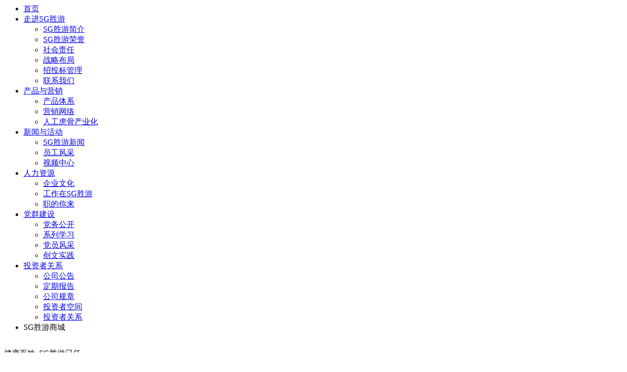

--- FILE ---
content_type: text/html; charset=utf-8
request_url: http://www.newstarpanel.com/product/66.html
body_size: 6002
content:


<form method="post" action="/index.aspx" Page="/index.aspx" data-identify="02182182180145202204209218019601450198210208014501982090" id="form1" data-ntype="0" data-ptype="1" NavigateId="1,index.html">


<div class="8f00b2 xg_header" id="xg_header" role="banner" includeId="header0414931861947559152534216">



<section class="8f00b2 xg_section xg_section_fixd p1730mf1730-00001" id="sf1730-00001">
<div class="8f00b2 container p1730mf1730-000010001" id="cf1730-000010001">
<div id='1' class="8f00b2 row">
<div id='1' class="8f00b2 col-sm-12 col-lg-3 p1730mf1730-0ad307008fe0c1508"><div id='1' class="8f00b2 xg_logo p1730mf1730-0a28aabe76cb80bd0" logo="1"><h1><a id='1'  href="/"></a></h1></div></div>
<div id='1' class="8f00b2 col-sm-12 col-lg-9 p1730mf1730-0c27864d1fab53f08"><div id="if173000a4267fa4b795f79" class="8f00b2 xg_menu p1730mf1730-00a4267fa4b795f79" role="navigation"  data-droptype="0" data-mobileshoweffect="0" data-mobilelisttype="0"><ul id='1' class="8f00b2 xg_menuUl hidden-sm">
<li  id='1'class="xg_menuLi1" home='1'><div id='1' class="8f00b2 xg_menuTitle1"><a id='1' class="8f00b2 xg_menuA1"  href="/" target="_self">首页</a></div></li>
<li  id='1'data-nid="1" class="8f00b2 xg_menuLi1"><div id='1' class="8f00b2 xg_menuTitle1"><a id='1' class="8f00b2 xg_menuA1"  href="/AboutSt_jhjj.html" target="_self" rel="nofollow">走进SG胜游</a></div>
<ul id='1' class="8f00b2 xg_menuUl2">
<li  id='1'data-tid="16" class="8f00b2 xg_menuLi2"><div id='1' class="8f00b2 xg_menuTitle2"><a id='1' class="8f00b2 xg_menuA2"  href="/AboutSt_jhjj.html" rel="nofollow">SG胜游简介</a></div></li>
<li  id='1'data-tid="17" class="8f00b2 xg_menuLi2"><div id='1' class="8f00b2 xg_menuTitle2"><a id='1' class="8f00b2 xg_menuA2"  href="/AboutSt_jhry.html" rel="nofollow">SG胜游荣誉</a></div></li>
<li  id='1'data-tid="18" class="8f00b2 xg_menuLi2"><div id='1' class="8f00b2 xg_menuTitle2"><a id='1' class="8f00b2 xg_menuA2"  href="/AboutSt_shzr.html" rel="nofollow">社会责任</a></div></li>
<li  id='1'data-tid="19" class="8f00b2 xg_menuLi2"><div id='1' class="8f00b2 xg_menuTitle2"><a id='1' class="8f00b2 xg_menuA2"  href="/AboutSt_zlbj.html" rel="nofollow">战略布局</a></div></li>
<li  id='1'data-tid="20" class="8f00b2 xg_menuLi2"><div id='1' class="8f00b2 xg_menuTitle2"><a id='1' class="8f00b2 xg_menuA2"  href="/AboutSt_qtbgl.html" rel="nofollow">招投标管理</a></div></li>
<li  id='1'data-tid="21" class="8f00b2 xg_menuLi2"><div id='1' class="8f00b2 xg_menuTitle2"><a id='1' class="8f00b2 xg_menuA2"  href="/AboutSt_ljwm.html" rel="nofollow">联系我们</a></div></li></ul></li>
<li  id='1'data-nid="3" class="8f00b2 xg_menuLi1"><div id='1' class="8f00b2 xg_menuTitle1"><a id='1' class="8f00b2 xg_menuA1"  href="/ProductsSt_453453.html" target="_self">产品与营销</a></div>
<ul id='1' class="8f00b2 xg_menuUl2">
<li  id='1'data-tid="1" class="8f00b2 xg_menuLi2"><div id='1' class="8f00b2 xg_menuTitle2"><a id='1' class="8f00b2 xg_menuA2"  href="/ProductsSt_453453.html">产品体系</a></div></li>
<li  id='1'data-tid="2" class="8f00b2 xg_menuLi2"><div id='1' class="8f00b2 xg_menuTitle2"><a id='1' class="8f00b2 xg_menuA2"  href="/ProductsSt_yxwl.html">营销网络</a></div></li>
<li  id='1'data-tid="3" class="8f00b2 xg_menuLi2"><div id='1' class="8f00b2 xg_menuTitle2"><a id='1' class="8f00b2 xg_menuA2"  href="/ProductsSt_rghgcyh.html">人工虎骨产业化</a></div></li></ul></li>
<li  id='1'data-nid="2" class="8f00b2 xg_menuLi1"><div id='1' class="8f00b2 xg_menuTitle1"><a id='1' class="8f00b2 xg_menuA1"  href="/NewsSt_xwzx.html" target="_self">新闻与活动</a></div>
<ul id='1' class="8f00b2 xg_menuUl2">
<li  id='1'data-tid="1" class="8f00b2 xg_menuLi2"><div id='1' class="8f00b2 xg_menuTitle2"><a id='1' class="8f00b2 xg_menuA2"  href="/NewsSt_xwzx.html">SG胜游新闻</a></div></li>
<li  id='1'data-tid="2" class="8f00b2 xg_menuLi2"><div id='1' class="8f00b2 xg_menuTitle2"><a id='1' class="8f00b2 xg_menuA2"  href="/NewsSt_ygfc.html">员工风采</a></div></li>
<li  id='1'data-tid="3" class="8f00b2 xg_menuLi2"><div id='1' class="8f00b2 xg_menuTitle2"><a id='1' class="8f00b2 xg_menuA2"  href="/NewsSt_spzx.html">视频中心</a></div></li></ul></li>
<li  id='1'data-nid="26" class="8f00b2 xg_menuLi1"><div id='1' class="8f00b2 xg_menuTitle1"><a id='1' class="8f00b2 xg_menuA1"  href="/szll_4523453.html" target="_self">人力资源</a></div>
<ul id='1' class="8f00b2 xg_menuUl2">
<li  id='1'data-tid="4" class="8f00b2 xg_menuLi2"><div id='1' class="8f00b2 xg_menuTitle2"><a id='1' class="8f00b2 xg_menuA2"  href="/szll_4523453.html">企业文化</a></div></li>
<li  id='1'data-tid="22" class="8f00b2 xg_menuLi2"><div id='1' class="8f00b2 xg_menuTitle2"><a id='1' class="8f00b2 xg_menuA2"  href="/szll_gzzjh.html">工作在SG胜游</a></div></li>
<li  id='1'data-tid="23" class="8f00b2 xg_menuLi2"><div id='1' class="8f00b2 xg_menuTitle2"><a id='1' class="8f00b2 xg_menuA2"  href="/szll_zdnl.html">职的你来</a></div></li></ul></li>
<li  id='1'data-nid="34" class="8f00b2 xg_menuLi1"><div id='1' class="8f00b2 xg_menuTitle1"><a id='1' class="8f00b2 xg_menuA1"  href="/informationd.html" target="_self">党群建设</a></div>
<ul id='1' class="8f00b2 xg_menuUl2">
<li  id='1'data-tid="11" class="8f00b2 xg_menuLi2"><div id='1' class="8f00b2 xg_menuTitle2"><a id='1' class="8f00b2 xg_menuA2"  href="/information_dwgk.html">党务公开</a></div></li>
<li  id='1'data-tid="10" class="8f00b2 xg_menuLi2"><div id='1' class="8f00b2 xg_menuTitle2"><a id='1' class="8f00b2 xg_menuA2"  href="/information_jlxx.html">系列学习</a></div></li>
<li  id='1'data-tid="9" class="8f00b2 xg_menuLi2"><div id='1' class="8f00b2 xg_menuTitle2"><a id='1' class="8f00b2 xg_menuA2"  href="/information_dyfc.html">党员风采</a></div></li>
<li  id='1'data-tid="8" class="8f00b2 xg_menuLi2"><div id='1' class="8f00b2 xg_menuTitle2"><a id='1' class="8f00b2 xg_menuA2"  href="/information_cwsj.html">创文实践</a></div></li></ul></li>
<li  id='1'data-nid="25" class="8f00b2 xg_menuLi1"><div id='1' class="8f00b2 xg_menuTitle1"><a id='1' class="8f00b2 xg_menuA1"  href="/SolutionStd.html" target="_self">投资者关系</a></div>
<ul id='1' class="8f00b2 xg_menuUl2">
<li  id='1'data-tid="6" class="8f00b2 xg_menuLi2"><div id='1' class="8f00b2 xg_menuTitle2"><a id='1' class="8f00b2 xg_menuA2"  href="/SolutionSt_gsgg.html">公司公告</a></div></li>
<li  id='1'data-tid="12" class="8f00b2 xg_menuLi2"><div id='1' class="8f00b2 xg_menuTitle2"><a id='1' class="8f00b2 xg_menuA2"  href="/SolutionSt_djbg.html">定期报告</a></div></li>
<li  id='1'data-tid="13" class="8f00b2 xg_menuLi2"><div id='1' class="8f00b2 xg_menuTitle2"><a id='1' class="8f00b2 xg_menuA2"  href="/SolutionSt_gsgz.html">公司规章</a></div></li>
<li  id='1'data-tid="14" class="8f00b2 xg_menuLi2"><div id='1' class="8f00b2 xg_menuTitle2"><a id='1' class="8f00b2 xg_menuA2"  href="/SolutionSt_tzzkj.html">投资者空间</a></div></li>
<li  id='1'data-tid="15" class="8f00b2 xg_menuLi2"><div id='1' class="8f00b2 xg_menuTitle2"><a id='1' class="8f00b2 xg_menuA2"  href="/SolutionSt_tzzgj.html">投资者关系</a></div></li></ul></li>
<li  id='1'data-nid="8" class="8f00b2 xg_menuLi1"><div id='1' class="8f00b2 xg_menuTitle1">SG胜游商城</div></li></ul><div id='1' class="8f00b2 xg_menuMobile hidden-lg"><div id='1' class="8f00b2 xg_memu_btn"></div><div id='1' class="8f00b2 xg_menuPanel"><div id='1' class="8f00b2 xg_menuShade"></div></div></div></div>
</div></div></div></section>
</div><div class="8f00b2 xg_banner" id="xg_banner">

<section class="8f00b2 xg_section  p1700m40001" id="s40001">
<div class="8f00b2 container p1700m400010001" id="c400010001">
<div id='1' class="8f00b2 row">
<div id='1' class="8f00b2 col-sm-12 col-lg-12"><div id="i6d4bef526313b8fa" class="8f00b2 xg_abanner p1700m6d4bef526313b8fa xg_swiper slider single-item-rtl" data-autoplay="4000" data-loop="1" data-grabcursor="1" data-dots="1" data-arrows="1" data-scalheight="150" data-effect="1" data-speed="0" data-mobilarrow="0" data-adaptive="0" data-height="800" data-width="1920" style="overflow: hidden;">
<div id='1' class="8f00b2 xg_banner_item"><div id='1' class="8f00b2 xg_banner_img"><a id='1'  href="/AboutSt_jhjj.html" rel="nofollow" target="_self"></a></div>
<div id='1' class="8f00b2 container"><div id="i82938d9a30dc67e0" class="8f00b2 xg_html p1700m82938d9a30dc67e0" data-event="1" data-eventid="82938d9a30dc67e0" data-anids="55"><p id='1'>健康百姓  SG胜游已任<span id='1' style="font-weight: normal;"></span></p></div>
<div id="i620fd150e95e99ab" class="8f00b2 xg_html p1700m620fd150e95e99ab" data-anids="157"><p id='1'>聚焦主业，以医药大健康领域为核心，适度多元化发展实现百年SG胜游，市值千亿的宏伟目标</p></div>
</div></div>
<div id='1' class="8f00b2 xg_banner_item"><div id='1' class="8f00b2 xg_banner_img"></div>
<div id='1' class="8f00b2 container"><div id="id0aaa02c5fe77ca4" class="8f00b2 xg_html p1700md0aaa02c5fe77ca4" data-event="1" data-eventid="d0aaa02c5fe77ca4" data-anids="56"><p id='1'>创新 坚韧 尚品 求实 开放</p></div>
<div id="i7c6a0b517fee3e59" class="8f00b2 xg_html p1700m7c6a0b517fee3e59" data-anids="158"><p id='1'>打造“中国骨科产品及现代中药创新平台”</p></div>
</div></div>
</div>
</div></div></div></section>
</div>
<div class="8f00b2 xg_content" id="xg_content" role="main">

<section class="8f00b2 xg_section  p1700m50010" id="s50010">
<div class="8f00b2 container p1700m500100001" id="c500100001">
<div id='1' class="8f00b2 row">
<div id='1' class="8f00b2 col-sm-12 col-lg-12">
<div id='1' class="8f00b2 row">
<div id='1' class="8f00b2 col-sm-12 col-lg-6 p1700mf322014e83b45735">
<div id='1' class="8f00b2 row">
<div id='1' class="8f00b2 col-sm-12 col-lg-12 p1700m9d27c7b9f7a453a9">
<div id='1' class="8f00b2 row">
<div id='1' class="8f00b2 col-sm-12 col-lg-12 p1700m0ed0962a0aac8760"><div id='1' class="8f00b2 xg_text p1700m870496c6fd7abd08"><span id='1'><p id='1'>致力于中国制药产业现代化</p><p id='1'>成为骨骼肌肉领域领导者和现代中药领先者</p></span></div>
<div id='1' class="8f00b2 xg_text p1700m8e08b5ab491ed4e2"><span id='1'><p id='1'>SG胜游企业（集团）股份有限公司是一家以中成药、生物药、化学药的研发、生产和营销为主导，涉及医药物流领域的上市公司。</p></span></div>
</div></div></div></div></div>
<div id='1' class="8f00b2 col-sm-12 col-lg-6 p1700ma79832c5a8c38d87">
<div id='1' class="8f00b2 row">
<div id='1' class="8f00b2 col-sm-12 col-lg-12 p1700m863cda6741427662">
<div id='1' class="8f00b2 row">
<div id='1' class="8f00b2 col-sm-7 col-lg-8">
<div id='1' class="8f00b2 row">
<div id='1' class="8f00b2 col-sm-12 col-lg-12"><div id="iea5e5c3d345025cb" class="8f00b2 xg_html p1700mea5e5c3d345025cb"><p id='1' style="font-family: Arial;">1997</p></div>
<div id="i8cb25e22d6648d45" class="8f00b2 xg_html p1700m8cb25e22d6648d45"><p id='1' style="font-family: Arial;">年</p></div>
<div id="ied69da49bf0c025a" class="8f00b2 xg_html p1700med69da49bf0c025a"><p id='1' style="font-family: Arial;">6</p></div>
<div id="i0f9c8f5b1e2d6a07" class="8f00b2 xg_html p1700m0f9c8f5b1e2d6a07"><p id='1' style="font-family: Arial;">月</p></div>
<div id="ic6ec55741ae98449" class="8f00b2 xg_html p1700mc6ec55741ae98449"><p id='1' style="font-family: Arial;">12</p></div>
<div id="i8e7458df608658d6" class="8f00b2 xg_html p1700m8e7458df608658d6"><p id='1' style="font-family: Arial;">日</p></div>
</div></div>
<div id='1' class="8f00b2 row">
<div id='1' class="8f00b2 col-sm-12 col-lg-12"><div id="id39925359bb03ff7" class="8f00b2 xg_html p1700md39925359bb03ff7"><p id='1'>上海交易所挂牌上市</p></div>
</div></div></div>
<div id='1' class="8f00b2 col-sm-5 col-lg-4 p1700mbffeba591ec2d225"><div id="i94be012f86d38194" class="8f00b2 xg_html p1700m94be012f86d38194"><p id='1' style="font-family: Arial;">600080</p></div>
<div id="ia38c2a239e2455ce" class="8f00b2 xg_html p1700ma38c2a239e2455ce"><p id='1'>代码</p></div>
</div></div>
<div id='1' class="8f00b2 row">
<div id='1' class="8f00b2 col-sm-12 col-lg-12 p1700m07334877dae2bb8d"><div id="i33968e00a5909586" class="8f00b2 xg_html p1700m33968e00a5909586"><a id='1'  href="/AboutSt_jhjj.html" rel="nofollow" target="_self"><p id='1'>查看更多</p></a></div>
</div></div></div></div></div></div></div></div></div></section>

<section class="8f00b2 xg_section  p1700m50011" id="s50011">
<div class="8f00b2 container p1700m500110001" id="c500110001">
<div id='1' class="8f00b2 row">
<div id='1' class="8f00b2 col-sm-12 col-lg-12 p1700mb4d261d9d719c6b2"><div id="i1868c1113906f4b2" class="8f00b2 xg_html p1700m1868c1113906f4b2"><p id='1'>SG胜游产品</p></div>
<div id="id5c6a1e4ed7c5753" class="8f00b2 xg_html p1700md5c6a1e4ed7c5753"><p id='1' style="font-family: Arial;">GINWA PRODUCTS</p></div>
</div></div>
<div id='1' class="8f00b2 row">
<div id='1' class="8f00b2 col-sm-12 col-lg-7 p1700mff6e30a26fbe5859" data-event="2" data-eventid="ff6e30a26fbe5859">
<div id='1' class="8f00b2 row">
<div id='1' class="8f00b2 col-sm-12 col-lg-12 p1700m3c61f4cd4d07706b"><div id='1' class="8f00b2 xg_img p1700ma02097060e185d18" data-anids="67,68"><a id='1'  href="/ProductsSt_hxcp.html" target="_self"></a></div>
</div></div>
<div id='1' class="8f00b2 row">
<div id='1' class="8f00b2 col-sm-12 col-lg-12 p1700m4b15264c4712505c"><div id='1' class="8f00b2 xg_text p1700med055595b140ad2a"><span id='1'>Core Products</span></div>
<div id='1' class="8f00b2 xg_text p1700m8427726f03b3151a"><a id='1'  href="/ProductsSt_hxcp.html" target="_self"><span id='1'>核心产品</span></a></div>
<div id='1' class="8f00b2 xg_text p1700m60b45a6583506a39"><span id='1'><p id='1'>打造“中国骨科产品及现代重要创新平台”</p></span></div>
</div></div></div>
<div id='1' class="8f00b2 col-sm-12 col-lg-5 p1700me8659032f0d75644">
<div id='1' class="8f00b2 row">
<div id='1' class="8f00b2 col-sm-12 col-lg-6 p1700m9093fd5060fc8761" data-event="2" data-eventid="9093fd5060fc8761">
<div id='1' class="8f00b2 row">
<div id='1' class="8f00b2 col-sm-12 col-lg-12 p1700m874c8ac9386ac57a"><div id='1' class="8f00b2 xg_img p1700m968b7338595b491f" data-anids="69,70"><a id='1'  href="/ProductsSt_rxcp.html" target="_self"></a></div>
</div></div>
<div id='1' class="8f00b2 row">
<div id='1' class="8f00b2 col-sm-12 col-lg-12 p1700mbf5f09ecf4f73894"><div id='1' class="8f00b2 xg_text p1700m9e9964fcea479e15"><span id='1'>Other-Seller</span></div>
<div id='1' class="8f00b2 xg_text p1700m6b690b254e44e7e6"><a id='1'  href="/ProductsSt_rxcp.html" target="_self"><span id='1'>其他产品</span></a></div>
</div></div></div>
<div id='1' class="8f00b2 col-sm-12 col-lg-6 p1700m92f1463c619df0c5" data-event="2" data-eventid="92f1463c619df0c5">
<div id='1' class="8f00b2 row">
<div id='1' class="8f00b2 col-sm-12 col-lg-12 p1700mf5132d5ac97be69a"><div id='1' class="8f00b2 xg_img p1700meff7e0c5c533ac2d" data-anids="71,72"><a id='1'  href="/ProductsSt_yxwl.html" target="_self"></a></div>
</div></div>
<div id='1' class="8f00b2 row">
<div id='1' class="8f00b2 col-sm-12 col-lg-12 p1700m8c341b8cafe40a53"><div id='1' class="8f00b2 xg_text p1700m062bb848113333a5"><span id='1'>Marketing Network</span></div>
<div id='1' class="8f00b2 xg_text p1700m548f0d79c2c24094"><a id='1'  href="/ProductsSt_yxwl.html" target="_self"><span id='1'>营销网络</span></a></div>
<div id='1' class="8f00b2 xg_text p1700m7f62276507d551ca"><span id='1'><p id='1'>立足陕西辐射全国31个省市</p></span></div>
</div></div></div></div></div></div></div></section>

<section class="8f00b2 xg_section  p1700m50012" id="s50012">
<div class="8f00b2 container p1700m500120001" id="c500120001">
<div id='1' class="8f00b2 row">
<div id='1' class="8f00b2 col-sm-12 col-lg-12">
<div id='1' class="8f00b2 row">
<div id='1' class="8f00b2 col-sm-12 col-lg-12 p1700m91ccdf569c1b3f40"><div id="i56414492f0f4dac4" class="8f00b2 xg_html p1700m56414492f0f4dac4"><p id='1'>新闻资讯</p></div>
<div id="i31732885ee8220b5" class="8f00b2 xg_html p1700m31732885ee8220b5"><p id='1' style="font-family: Arial;">NEWS</p></div>
</div></div></div></div>
<div id='1' class="8f00b2 row">
<div id='1' class="8f00b2 col-sm-12 col-lg-12">
<div class="8f00b2 f283 p1700c116a37bf5bd8cbfe p1700m116a37bf5bd8cbfe" id="c116a37bf5bd8cbfe" data-tag="283">
<div id='1' class="8f00b2 row">
<div id='1' class="8f00b2 col-sm-12 col-lg-12 p1700m980ba88d74ce9e54"><div id="ie97ab2454043aced" class="8f00b2 xg_list p1700ce97ab2454043aced p1700me97ab2454043aced" data-nid="2" data-ntype="2" data-dtype="3"><div id='1' class="8f00b2 data_row row"><div id='1' class="8f00b2 data_col col-lg-4 col-sm-4">
<div id='1' class="8f00b2 row" data-event="2" data-eventid="e8a71278c7e74abb">
<div id='1' class="8f00b2 col-sm-12 col-lg-12 p1700m0fba3c43e8419560">
<div id='1' class="8f00b2 row">
<div id='1' class="8f00b2 col-sm-12 col-lg-12"><div id='1' class="8f00b2 xg_text p1700m95b0e85b0033a977"><span id='1'>2025-12-29</span></div>
<div id='1' class="8f00b2 xg_text p1700m3c593c3e7d7fe72e"><a id='1'  href="/NewsStd_1263.html" target="_self"><span id='1'>深耕医药创新 赋能高质量发展 —— SG胜游股份劳模工...</span></a></div>
<div id='1' data-anids="57,58" class="8f00b2 xg_ibtn p1700m80bb5d05db1bf077"><a id='1'  href="/NewsStd_1263.html" target="_self"><input id="i80bb5d05db1bf077" type="button" value="了解更多>" /></a></div>
</div></div>
<div id='1' class="8f00b2 row">
<div id='1' class="8f00b2 col-sm-12 col-lg-12 p1700m2267c926bcf63d28"><div id='1' class="8f00b2 xg_img p1700m66324674e4b64b02" data-anids="59,60"><a id='1'  href="/NewsStd_1263.html" target="_self"></a></div>
</div></div></div></div></div>
<div id='1' class="8f00b2 data_col col-lg-4 col-sm-4">
<div id='1' class="8f00b2 row" data-event="2" data-eventid="e8a71278c7e74abb">
<div id='1' class="8f00b2 col-sm-12 col-lg-12 p1700m0fba3c43e8419560">
<div id='1' class="8f00b2 row">
<div id='1' class="8f00b2 col-sm-12 col-lg-12"><div id='1' class="8f00b2 xg_text p1700m95b0e85b0033a977"><span id='1'>2025-12-15</span></div>
<div id='1' class="8f00b2 xg_text p1700m3c593c3e7d7fe72e"><a id='1'  href="/NewsStd_1260.html" target="_self"><span id='1'>常州华森医疗器械股份有限公司董事长胡仁民一行到访金...</span></a></div>
<div id='1' data-anids="57,58" class="8f00b2 xg_ibtn p1700m80bb5d05db1bf077"><a id='1'  href="/NewsStd_1260.html" target="_self"><input id="i80bb5d05db1bf077" type="button" value="了解更多>" /></a></div>
</div></div>
<div id='1' class="8f00b2 row">
<div id='1' class="8f00b2 col-sm-12 col-lg-12 p1700m2267c926bcf63d28"><div id='1' class="8f00b2 xg_img p1700m66324674e4b64b02" data-anids="59,60"><a id='1'  href="/NewsStd_1260.html" target="_self"></a></div>
</div></div></div></div></div>
<div id='1' class="8f00b2 data_col col-lg-4 col-sm-4">
<div id='1' class="8f00b2 row" data-event="2" data-eventid="e8a71278c7e74abb">
<div id='1' class="8f00b2 col-sm-12 col-lg-12 p1700m0fba3c43e8419560">
<div id='1' class="8f00b2 row">
<div id='1' class="8f00b2 col-sm-12 col-lg-12"><div id='1' class="8f00b2 xg_text p1700m95b0e85b0033a977"><span id='1'>2025-11-28</span></div>
<div id='1' class="8f00b2 xg_text p1700m3c593c3e7d7fe72e"><a id='1'  href="/NewsStd_1257.html" target="_self"><span id='1'>筑牢高质量发展人才基石 | SG胜游股份开展师徒结对活...</span></a></div>
<div id='1' data-anids="57,58" class="8f00b2 xg_ibtn p1700m80bb5d05db1bf077"><a id='1'  href="/NewsStd_1257.html" target="_self"><input id="i80bb5d05db1bf077" type="button" value="了解更多>" /></a></div>
</div></div>
<div id='1' class="8f00b2 row">
<div id='1' class="8f00b2 col-sm-12 col-lg-12 p1700m2267c926bcf63d28"><div id='1' class="8f00b2 xg_img p1700m66324674e4b64b02" data-anids="59,60"><a id='1'  href="/NewsStd_1257.html" target="_self"></a></div>
</div></div></div></div></div>
<div id='1' class="8f00b2 data_col col-lg-4 col-sm-4">
<div id='1' class="8f00b2 row" data-event="2" data-eventid="e8a71278c7e74abb">
<div id='1' class="8f00b2 col-sm-12 col-lg-12 p1700m0fba3c43e8419560">
<div id='1' class="8f00b2 row">
<div id='1' class="8f00b2 col-sm-12 col-lg-12"><div id='1' class="8f00b2 xg_text p1700m95b0e85b0033a977"><span id='1'>2025-11-26</span></div>
<div id='1' class="8f00b2 xg_text p1700m3c593c3e7d7fe72e"><a id='1'  href="/NewsStd_1256.html" target="_self"><span id='1'>OA治疗迎来新突破  金天格胶囊基于miRNA机制...</span></a></div>
<div id='1' data-anids="57,58" class="8f00b2 xg_ibtn p1700m80bb5d05db1bf077"><a id='1'  href="/NewsStd_1256.html" target="_self"><input id="i80bb5d05db1bf077" type="button" value="了解更多>" /></a></div>
</div></div>
<div id='1' class="8f00b2 row">
<div id='1' class="8f00b2 col-sm-12 col-lg-12 p1700m2267c926bcf63d28"><div id='1' class="8f00b2 xg_img p1700m66324674e4b64b02" data-anids="59,60"><a id='1'  href="/NewsStd_1256.html" target="_self"></a></div>
</div></div></div></div></div>
<div id='1' class="8f00b2 data_col col-lg-4 col-sm-4">
<div id='1' class="8f00b2 row" data-event="2" data-eventid="e8a71278c7e74abb">
<div id='1' class="8f00b2 col-sm-12 col-lg-12 p1700m0fba3c43e8419560">
<div id='1' class="8f00b2 row">
<div id='1' class="8f00b2 col-sm-12 col-lg-12"><div id='1' class="8f00b2 xg_text p1700m95b0e85b0033a977"><span id='1'>2025-11-06</span></div>
<div id='1' class="8f00b2 xg_text p1700m3c593c3e7d7fe72e"><a id='1'  href="/NewsStd_1255.html" target="_self"><span id='1'>宜春市袁州区寨下镇党委书记辛建一行莅临SG胜游股份考察...</span></a></div>
<div id='1' data-anids="57,58" class="8f00b2 xg_ibtn p1700m80bb5d05db1bf077"><a id='1'  href="/NewsStd_1255.html" target="_self"><input id="i80bb5d05db1bf077" type="button" value="了解更多>" /></a></div>
</div></div>
<div id='1' class="8f00b2 row">
<div id='1' class="8f00b2 col-sm-12 col-lg-12 p1700m2267c926bcf63d28"><div id='1' class="8f00b2 xg_img p1700m66324674e4b64b02" data-anids="59,60"><a id='1'  href="/NewsStd_1255.html" target="_self"></a></div>
</div></div></div></div></div>
<div id='1' class="8f00b2 data_col col-lg-4 col-sm-4">
<div id='1' class="8f00b2 row" data-event="2" data-eventid="e8a71278c7e74abb">
<div id='1' class="8f00b2 col-sm-12 col-lg-12 p1700m0fba3c43e8419560">
<div id='1' class="8f00b2 row">
<div id='1' class="8f00b2 col-sm-12 col-lg-12"><div id='1' class="8f00b2 xg_text p1700m95b0e85b0033a977"><span id='1'>2025-10-31</span></div>
<div id='1' class="8f00b2 xg_text p1700m3c593c3e7d7fe72e"><a id='1'  href="/NewsStd_1254.html" target="_self"><span id='1'>西安医学院师生莅临西安SG胜游制药厂参观交流</span></a></div>
<div id='1' data-anids="57,58" class="8f00b2 xg_ibtn p1700m80bb5d05db1bf077"><a id='1'  href="/NewsStd_1254.html" target="_self"><input id="i80bb5d05db1bf077" type="button" value="了解更多>" /></a></div>
</div></div>
<div id='1' class="8f00b2 row">
<div id='1' class="8f00b2 col-sm-12 col-lg-12 p1700m2267c926bcf63d28"><div id='1' class="8f00b2 xg_img p1700m66324674e4b64b02" data-anids="59,60"><a id='1'  href="/NewsStd_1254.html" target="_self"></a></div>
</div></div></div></div></div>
<div id='1' class="8f00b2 data_col col-lg-4 col-sm-4">
<div id='1' class="8f00b2 row" data-event="2" data-eventid="e8a71278c7e74abb">
<div id='1' class="8f00b2 col-sm-12 col-lg-12 p1700m0fba3c43e8419560">
<div id='1' class="8f00b2 row">
<div id='1' class="8f00b2 col-sm-12 col-lg-12"><div id='1' class="8f00b2 xg_text p1700m95b0e85b0033a977"><span id='1'>2025-09-25</span></div>
<div id='1' class="8f00b2 xg_text p1700m3c593c3e7d7fe72e"><a id='1'  href="/NewsStd_1236.html" target="_self"><span id='1'>党建引领聚合力 擎旗奋进谱新篇丨中共SG胜游企业（集团...</span></a></div>
<div id='1' data-anids="57,58" class="8f00b2 xg_ibtn p1700m80bb5d05db1bf077"><a id='1'  href="/NewsStd_1236.html" target="_self"><input id="i80bb5d05db1bf077" type="button" value="了解更多>" /></a></div>
</div></div>
<div id='1' class="8f00b2 row">
<div id='1' class="8f00b2 col-sm-12 col-lg-12 p1700m2267c926bcf63d28"><div id='1' class="8f00b2 xg_img p1700m66324674e4b64b02" data-anids="59,60"><a id='1'  href="/NewsStd_1236.html" target="_self"></a></div>
</div></div></div></div></div>
<div id='1' class="8f00b2 data_col col-lg-4 col-sm-4">
<div id='1' class="8f00b2 row" data-event="2" data-eventid="e8a71278c7e74abb">
<div id='1' class="8f00b2 col-sm-12 col-lg-12 p1700m0fba3c43e8419560">
<div id='1' class="8f00b2 row">
<div id='1' class="8f00b2 col-sm-12 col-lg-12"><div id='1' class="8f00b2 xg_text p1700m95b0e85b0033a977"><span id='1'>2025-09-25</span></div>
<div id='1' class="8f00b2 xg_text p1700m3c593c3e7d7fe72e"><a id='1'  href="/NewsStd_1235.html" target="_self"><span id='1'>战略合作 创新致远丨SG胜游股份邢雅江董事长一行赴江西...</span></a></div>
<div id='1' data-anids="57,58" class="8f00b2 xg_ibtn p1700m80bb5d05db1bf077"><a id='1'  href="/NewsStd_1235.html" target="_self"><input id="i80bb5d05db1bf077" type="button" value="了解更多>" /></a></div>
</div></div>
<div id='1' class="8f00b2 row">
<div id='1' class="8f00b2 col-sm-12 col-lg-12 p1700m2267c926bcf63d28"><div id='1' class="8f00b2 xg_img p1700m66324674e4b64b02" data-anids="59,60"><a id='1'  href="/NewsStd_1235.html" target="_self"></a></div>
</div></div></div></div></div>
<div id='1' class="8f00b2 data_col col-lg-4 col-sm-4">
<div id='1' class="8f00b2 row" data-event="2" data-eventid="e8a71278c7e74abb">
<div id='1' class="8f00b2 col-sm-12 col-lg-12 p1700m0fba3c43e8419560">
<div id='1' class="8f00b2 row">
<div id='1' class="8f00b2 col-sm-12 col-lg-12"><div id='1' class="8f00b2 xg_text p1700m95b0e85b0033a977"><span id='1'>2025-09-25</span></div>
<div id='1' class="8f00b2 xg_text p1700m3c593c3e7d7fe72e"><a id='1'  href="/NewsStd_1234.html" target="_self"><span id='1'>SG胜游股份联合高新区宣传文旅局和丈八街道新时代文明实...</span></a></div>
<div id='1' data-anids="57,58" class="8f00b2 xg_ibtn p1700m80bb5d05db1bf077"><a id='1'  href="/NewsStd_1234.html" target="_self"><input id="i80bb5d05db1bf077" type="button" value="了解更多>" /></a></div>
</div></div>
<div id='1' class="8f00b2 row">
<div id='1' class="8f00b2 col-sm-12 col-lg-12 p1700m2267c926bcf63d28"><div id='1' class="8f00b2 xg_img p1700m66324674e4b64b02" data-anids="59,60"><a id='1'  href="/NewsStd_1234.html" target="_self"></a></div>
</div></div></div></div></div>
<div id='1' class="8f00b2 data_col col-lg-4 col-sm-4">
<div id='1' class="8f00b2 row" data-event="2" data-eventid="e8a71278c7e74abb">
<div id='1' class="8f00b2 col-sm-12 col-lg-12 p1700m0fba3c43e8419560">
<div id='1' class="8f00b2 row">
<div id='1' class="8f00b2 col-sm-12 col-lg-12"><div id='1' class="8f00b2 xg_text p1700m95b0e85b0033a977"><span id='1'>2025-09-25</span></div>
<div id='1' class="8f00b2 xg_text p1700m3c593c3e7d7fe72e"><a id='1'  href="/NewsStd_1233.html" target="_self"><span id='1'>SG胜游股份邢雅江董事长一行拜会省药监局党组书记、局长...</span></a></div>
<div id='1' data-anids="57,58" class="8f00b2 xg_ibtn p1700m80bb5d05db1bf077"><a id='1'  href="/NewsStd_1233.html" target="_self"><input id="i80bb5d05db1bf077" type="button" value="了解更多>" /></a></div>
</div></div>
<div id='1' class="8f00b2 row">
<div id='1' class="8f00b2 col-sm-12 col-lg-12 p1700m2267c926bcf63d28"><div id='1' class="8f00b2 xg_img p1700m66324674e4b64b02" data-anids="59,60"><a id='1'  href="/NewsStd_1233.html" target="_self"></a></div>
</div></div></div></div></div>
</div></div>
</div></div></div></div></div></div></section>

<section class="8f00b2 xg_section  p1700m50013" id="s50013">
<div class="8f00b2 container p1700m500130001" id="c500130001">
<div id='1' class="8f00b2 row hidden-sm">
<div id='1' class="8f00b2 col-sm-12 col-lg-12"><div id="i3c3a1a51127f0a4a" class="8f00b2 xg_html p1700m3c3a1a51127f0a4a"><p id='1'>专题专栏</p></div>
<div id="i1c387faea94ad220" class="8f00b2 xg_html p1700m1c387faea94ad220"><p id='1' style="font-family: Arial;">SPECIAL COLUMN</p></div>
</div></div>
<div id='1' class="8f00b2 row hidden-sm">
<div id='1' class="8f00b2 col-sm-12 col-lg-12"><div id="i15bbfbaa7560c5da" class="8f00b2 xg_tab p1700m15bbfbaa7560c5da " data-switch="click"><div id='1' class="8f00b2 xg_tab_l_t"><ul id='1'><li  id='1'class="xg_tab_tl p1700md9f76003fc8091f3 p1700md9f76003fc8091f3-select" data-index="0"><div id='1' class="8f00b2 xg_tab_tl_0">公司新闻</div></li><li  id='1'class="xg_tab_tl p1700me977a09f76c74f88" data-index="1"><div id='1' class="8f00b2 xg_tab_tl_1">公告通知</div></li><li  id='1'class="xg_tab_tl p1700mfd5e083b92238088" data-index="2"><div id='1' class="8f00b2 xg_tab_tl_2">政策法规</div></li></ul></div><div id='1' class="8f00b2 xg_tab_t_t"><div id='1' data-tag="TabTemplate" class="8f00b2 xg_tab_tt xg_tab_tt-select" data-index="0">
<div id='1' class="8f00b2 row">
<div id='1' class="8f00b2 col-sm-12 col-lg-12 p1700md9909c22f51c34c5"><div id="i5bf6dcf6f5b043a1" class="8f00b2 xg_list p1700m5bf6dcf6f5b043a1"><div id='1' class="8f00b2 no_content_add"><span id='1'>请先设置数据源</span></div></div>
</div></div></div><div id='1' data-tag="TabTemplate" class="8f00b2 xg_tab_tt" data-index="1">
<div id='1' class="8f00b2 row">
<div id='1' class="8f00b2 col-sm-12 col-lg-12 p1700mf142de69409f3a11"><div id="i337f374f6cccd176" class="8f00b2 xg_list p1700m337f374f6cccd176"><div id='1' class="8f00b2 no_content_add"><span id='1'>请先设置数据源</span></div></div>
</div></div></div><div id='1' data-tag="TabTemplate" class="8f00b2 xg_tab_tt" data-index="2">
<div id='1' class="8f00b2 row">
<div id='1' class="8f00b2 col-sm-12 col-lg-12 p1700m307ed34499f85a1a"><div id="ia3e84475a7e15b50" class="8f00b2 xg_list p1700ma3e84475a7e15b50"><div id='1' class="8f00b2 no_content_add"><span id='1'>请先设置数据源</span></div></div>
</div></div></div></div></div></div></div></div></section>

<section class="8f00b2 xg_section  p1700m50014" id="s50014">
<div class="8f00b2 container p1700m500140001" id="c500140001">
<div id='1' class="8f00b2 row hidden-sm">
<div id='1' class="8f00b2 col-sm-12 col-lg-1"><div id="i69bb5da37e42f5b7" class="8f00b2 xg_html p1700m69bb5da37e42f5b7"><p id='1'>友情链接：</p></div>
</div>
<div id='1' class="8f00b2 col-sm-12 col-lg-11"><div id='1' class="8f00b2 xg_flink p1700m84ebe44ea3076a2d mobile_hide"><div id='1' class="8f00b2 xg_flink_item"></div><div id='1' class="8f00b2 xg_flink_item"></div><div id='1' class="8f00b2 xg_flink_item"></div><div id='1' class="8f00b2 xg_flink_item"></div><div id='1' class="8f00b2 xg_flink_item"></div><div id='1' class="8f00b2 xg_flink_item"></div></div>
</div></div></div></section>
</div>
<div class="8f00b2 xg_footer" id="xg_footer" role="contentinfo" includeId="footer2975477520394146131252498">



<section class="8f00b2 xg_section  p1731mf1731-00001" id="sf1731-00001">
<div class="8f00b2 container p1731mf1731-000010001" id="cf1731-000010001">
<div id='1' class="8f00b2 row hidden-lg">
<div id='1' class="8f00b2 col-sm-12 col-lg-12 p1731mf1731-013fe4864f86c2819"><div id="if173102ac29863eba68a4d" class="8f00b2 xg_bnavi p1731mf1731-02ac29863eba68a4d" ><ul id='1' class="8f00b2 xg_menuUl">
<li  id='1'data-nid="1" class="8f00b2 xg_menuLi1"><div id='1' class="8f00b2 xg_menuTitle1"><a id='1' class="8f00b2 xg_menuA1"  href="/AboutSt_jhjj.html" target="_self" rel="nofollow">走进SG胜游</a></div></li>
<li  id='1'data-nid="3" class="8f00b2 xg_menuLi1"><div id='1' class="8f00b2 xg_menuTitle1"><a id='1' class="8f00b2 xg_menuA1"  href="/ProductsSt_453453.html" target="_self">产品与营销</a></div></li>
<li  id='1'data-nid="2" class="8f00b2 xg_menuLi1"><div id='1' class="8f00b2 xg_menuTitle1"><a id='1' class="8f00b2 xg_menuA1"  href="/NewsSt_xwzx.html" target="_self">新闻与活动</a></div></li>
<li  id='1'data-nid="26" class="8f00b2 xg_menuLi1"><div id='1' class="8f00b2 xg_menuTitle1"><a id='1' class="8f00b2 xg_menuA1"  href="/szll_4523453.html" target="_self">人力资源</a></div></li>
<li  id='1'data-nid="34" class="8f00b2 xg_menuLi1"><div id='1' class="8f00b2 xg_menuTitle1"><a id='1' class="8f00b2 xg_menuA1"  href="/informationd.html" target="_self">党群建设</a></div></li>
<li  id='1'data-nid="25" class="8f00b2 xg_menuLi1"><div id='1' class="8f00b2 xg_menuTitle1"><a id='1' class="8f00b2 xg_menuA1"  href="/SolutionStd.html" target="_self">投资者关系</a></div></li></ul></div>
</div></div>
<div id='1' class="8f00b2 row">
<div id='1' class="8f00b2 col-sm-12 col-lg-9 hidden-sm"><div id="if17310502aece2b98ac3c1" class="8f00b2 xg_bnavi p1731mf1731-0502aece2b98ac3c1" ><ul id='1' class="8f00b2 xg_menuUl">
<li  id='1'data-nid="1" class="8f00b2 xg_menuLi1"><div id='1' class="8f00b2 xg_menuTitle1"><a id='1' class="8f00b2 xg_menuA1"  href="/AboutSt_jhjj.html" target="_self" rel="nofollow">走进SG胜游</a></div>
<ul id='1' class="8f00b2 xg_menuUl2">
<li  id='1'data-tid="16" class="8f00b2 xg_menuLi2"><div id='1' class="8f00b2 xg_menuTitle2"><a id='1' class="8f00b2 xg_menuA2"  href="/AboutSt_jhjj.html" rel="nofollow">SG胜游简介</a></div></li>
<li  id='1'data-tid="17" class="8f00b2 xg_menuLi2"><div id='1' class="8f00b2 xg_menuTitle2"><a id='1' class="8f00b2 xg_menuA2"  href="/AboutSt_jhry.html" rel="nofollow">SG胜游荣誉</a></div></li>
<li  id='1'data-tid="18" class="8f00b2 xg_menuLi2"><div id='1' class="8f00b2 xg_menuTitle2"><a id='1' class="8f00b2 xg_menuA2"  href="/AboutSt_shzr.html" rel="nofollow">社会责任</a></div></li>
<li  id='1'data-tid="19" class="8f00b2 xg_menuLi2"><div id='1' class="8f00b2 xg_menuTitle2"><a id='1' class="8f00b2 xg_menuA2"  href="/AboutSt_zlbj.html" rel="nofollow">战略布局</a></div></li>
<li  id='1'data-tid="20" class="8f00b2 xg_menuLi2"><div id='1' class="8f00b2 xg_menuTitle2"><a id='1' class="8f00b2 xg_menuA2"  href="/AboutSt_qtbgl.html" rel="nofollow">招投标管理</a></div></li>
<li  id='1'data-tid="21" class="8f00b2 xg_menuLi2"><div id='1' class="8f00b2 xg_menuTitle2"><a id='1' class="8f00b2 xg_menuA2"  href="/AboutSt_ljwm.html" rel="nofollow">联系我们</a></div></li></ul></li>
<li  id='1'data-nid="3" class="8f00b2 xg_menuLi1"><div id='1' class="8f00b2 xg_menuTitle1"><a id='1' class="8f00b2 xg_menuA1"  href="/ProductsSt_453453.html" target="_self">产品与营销</a></div>
<ul id='1' class="8f00b2 xg_menuUl2">
<li  id='1'data-tid="1" class="8f00b2 xg_menuLi2"><div id='1' class="8f00b2 xg_menuTitle2"><a id='1' class="8f00b2 xg_menuA2"  href="/ProductsSt_453453.html">产品体系</a></div></li>
<li  id='1'data-tid="2" class="8f00b2 xg_menuLi2"><div id='1' class="8f00b2 xg_menuTitle2"><a id='1' class="8f00b2 xg_menuA2"  href="/ProductsSt_yxwl.html">营销网络</a></div></li>
<li  id='1'data-tid="3" class="8f00b2 xg_menuLi2"><div id='1' class="8f00b2 xg_menuTitle2"><a id='1' class="8f00b2 xg_menuA2"  href="/ProductsSt_rghgcyh.html">人工虎骨产业化</a></div></li></ul></li>
<li  id='1'data-nid="2" class="8f00b2 xg_menuLi1"><div id='1' class="8f00b2 xg_menuTitle1"><a id='1' class="8f00b2 xg_menuA1"  href="/NewsSt_xwzx.html" target="_self">新闻与活动</a></div>
<ul id='1' class="8f00b2 xg_menuUl2">
<li  id='1'data-tid="1" class="8f00b2 xg_menuLi2"><div id='1' class="8f00b2 xg_menuTitle2"><a id='1' class="8f00b2 xg_menuA2"  href="/NewsSt_xwzx.html">SG胜游新闻</a></div></li>
<li  id='1'data-tid="2" class="8f00b2 xg_menuLi2"><div id='1' class="8f00b2 xg_menuTitle2"><a id='1' class="8f00b2 xg_menuA2"  href="/NewsSt_ygfc.html">员工风采</a></div></li>
<li  id='1'data-tid="3" class="8f00b2 xg_menuLi2"><div id='1' class="8f00b2 xg_menuTitle2"><a id='1' class="8f00b2 xg_menuA2"  href="/NewsSt_spzx.html">视频中心</a></div></li></ul></li>
<li  id='1'data-nid="26" class="8f00b2 xg_menuLi1"><div id='1' class="8f00b2 xg_menuTitle1"><a id='1' class="8f00b2 xg_menuA1"  href="/szll_4523453.html" target="_self">人力资源</a></div>
<ul id='1' class="8f00b2 xg_menuUl2">
<li  id='1'data-tid="4" class="8f00b2 xg_menuLi2"><div id='1' class="8f00b2 xg_menuTitle2"><a id='1' class="8f00b2 xg_menuA2"  href="/szll_4523453.html">企业文化</a></div></li>
<li  id='1'data-tid="22" class="8f00b2 xg_menuLi2"><div id='1' class="8f00b2 xg_menuTitle2"><a id='1' class="8f00b2 xg_menuA2"  href="/szll_gzzjh.html">工作在SG胜游</a></div></li>
<li  id='1'data-tid="23" class="8f00b2 xg_menuLi2"><div id='1' class="8f00b2 xg_menuTitle2"><a id='1' class="8f00b2 xg_menuA2"  href="/szll_zdnl.html">职的你来</a></div></li></ul></li>
<li  id='1'data-nid="34" class="8f00b2 xg_menuLi1"><div id='1' class="8f00b2 xg_menuTitle1"><a id='1' class="8f00b2 xg_menuA1"  href="/informationd.html" target="_self">党群建设</a></div>
<ul id='1' class="8f00b2 xg_menuUl2">
<li  id='1'data-tid="11" class="8f00b2 xg_menuLi2"><div id='1' class="8f00b2 xg_menuTitle2"><a id='1' class="8f00b2 xg_menuA2"  href="/information_dwgk.html">党务公开</a></div></li>
<li  id='1'data-tid="10" class="8f00b2 xg_menuLi2"><div id='1' class="8f00b2 xg_menuTitle2"><a id='1' class="8f00b2 xg_menuA2"  href="/information_jlxx.html">系列学习</a></div></li>
<li  id='1'data-tid="9" class="8f00b2 xg_menuLi2"><div id='1' class="8f00b2 xg_menuTitle2"><a id='1' class="8f00b2 xg_menuA2"  href="/information_dyfc.html">党员风采</a></div></li>
<li  id='1'data-tid="8" class="8f00b2 xg_menuLi2"><div id='1' class="8f00b2 xg_menuTitle2"><a id='1' class="8f00b2 xg_menuA2"  href="/information_cwsj.html">创文实践</a></div></li></ul></li>
<li  id='1'data-nid="25" class="8f00b2 xg_menuLi1"><div id='1' class="8f00b2 xg_menuTitle1"><a id='1' class="8f00b2 xg_menuA1"  href="/SolutionStd.html" target="_self">投资者关系</a></div>
<ul id='1' class="8f00b2 xg_menuUl2">
<li  id='1'data-tid="6" class="8f00b2 xg_menuLi2"><div id='1' class="8f00b2 xg_menuTitle2"><a id='1' class="8f00b2 xg_menuA2"  href="/SolutionSt_gsgg.html">公司公告</a></div></li>
<li  id='1'data-tid="12" class="8f00b2 xg_menuLi2"><div id='1' class="8f00b2 xg_menuTitle2"><a id='1' class="8f00b2 xg_menuA2"  href="/SolutionSt_djbg.html">定期报告</a></div></li>
<li  id='1'data-tid="13" class="8f00b2 xg_menuLi2"><div id='1' class="8f00b2 xg_menuTitle2"><a id='1' class="8f00b2 xg_menuA2"  href="/SolutionSt_gsgz.html">公司规章</a></div></li>
<li  id='1'data-tid="14" class="8f00b2 xg_menuLi2"><div id='1' class="8f00b2 xg_menuTitle2"><a id='1' class="8f00b2 xg_menuA2"  href="/SolutionSt_tzzkj.html">投资者空间</a></div></li>
<li  id='1'data-tid="15" class="8f00b2 xg_menuLi2"><div id='1' class="8f00b2 xg_menuTitle2"><a id='1' class="8f00b2 xg_menuA2"  href="/SolutionSt_tzzgj.html">投资者关系</a></div></li></ul></li></ul></div>
</div>
<div id='1' class="8f00b2 col-sm-12 col-lg-3 p1731mf1731-08226c1784de2b3c9">
<div id='1' class="8f00b2 row">
<div id='1' class="8f00b2 col-sm-12 col-lg-12 p1731mf1731-02f4acaa6d023911f"><div id='1' class="8f00b2 xg_text p1731mf1731-0d69a9d1d47017479"><span id='1'><p id='1'>4008870015</p></span></div>
<div id='1' class="8f00b2 xg_text p1731mf1731-0c98abe59eaa29f5b"><span id='1'>(客服热线)</span></div>
</div></div>
<div id='1' class="8f00b2 row">
<div id='1' class="8f00b2 col-sm-6 col-lg-6 p1731mf1731-01249d0a79a3218c1"><div id='1' class="8f00b2 xg_img p1731mf1731-0add9a63e5992022d"></div>
<div id='1' class="8f00b2 xg_text p1731mf1731-05f1780f20008d83e"><span id='1'>SG胜游股份公众号</span></div>
</div>
<div id='1' class="8f00b2 col-sm-6 col-lg-6 p1731mf1731-095f21019ca9702fd"><div id='1' class="8f00b2 xg_img p1731mf1731-0171268bc9423f396"></div>
<div id='1' class="8f00b2 xg_text p1731mf1731-0c0dfe28a00b3d1b6"><span id='1'>药物警戒</span></div>
</div></div></div></div></div></section>

<section class="8f00b2 xg_section  p1731mf1731-00002" id="sf1731-00002">
<div class="8f00b2 container p1731mf1731-000020001" id="cf1731-000020001">
<div id='1' class="8f00b2 row">
<div id='1' class="8f00b2 col-sm-12 col-lg-12 p1731mf1731-041189a7dd6583fa8"><div id="if173109c7b9eac72cb303e" class="8f00b2 xg_html p1731mf1731-09c7b9eac72cb303e">SG胜游企业（集团）股份有限公司版权所有 Copyright © 2023-2028<br></div>
<div id="if1731092aa13d15dfd1d32" class="8f00b2 xg_html p1731mf1731-092aa13d15dfd1d32"><p id='1'>陕ICP备09006710号-1</p></div>
<div id="if1731081800b23452472b0" class="8f00b2 xg_html p1731mf1731-081800b23452472b0"><a id='1'  href="/sitemap.aspx" target="_self"><p id='1'>网站地图</p></a></div>
</div></div>
<div id='1' class="8f00b2 row">
<div id='1' class="8f00b2 col-sm-12 col-lg-12"><div id='1' class="8f00b2 xg_text p1731mf1731-017f85ee7246216fa"><span id='1'><p id='1'>联系地址：陕西省西安市高新区科技四路202号</p></span></div>
<div id='1' class="8f00b2 xg_text p1731mf1731-05e310fe08583e876"><span id='1'><p id='1'>举报邮箱：supervise@ginwa.com.cn</p></span></div>
</div></div></div></section>
</div>




</form>

